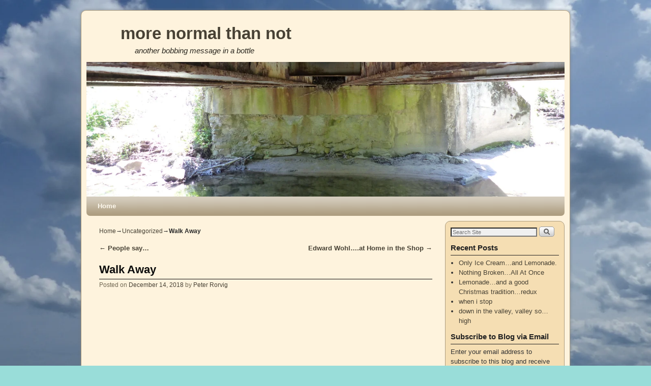

--- FILE ---
content_type: text/html; charset=UTF-8
request_url: https://morenormalthannot.com/2018/12/14/walk-away/
body_size: 19489
content:
<!DOCTYPE html>
<!--[if IE 7]>	<html id="ie7" lang="en-US"> <![endif]-->
<!--[if IE 8]>	<html id="ie8" lang="en-US"> <![endif]-->
<!--[if IE 9]>	<html id="ie9" lang="en-US"> <![endif]-->
<!--[if !(IE 6) | !(IE 7) | !(IE 8) ] | !(IE 9) ><!-->	<html lang="en-US"> <!--<![endif]-->
<head>
<meta charset="UTF-8" />
<meta name='viewport' content='width=device-width, initial-scale=1.0, maximum-scale=2.0, user-scalable=yes' />
<title>Walk Away - more normal than not</title>

<link rel="profile" href="http://gmpg.org/xfn/11" />
<link rel="pingback" href="https://morenormalthannot.com/xmlrpc.php" />
<!--[if lt IE 9]>
<script src="https://morenormalthannot.com/wp-content/themes/weaver-ii/js/html5.js" type="text/javascript"></script>
<![endif]-->

<script type="text/javascript">var weaverIsMobile=false;var weaverIsSimMobile=false;var weaverIsStacked=false;var weaverThemeWidth=940;var weaverMenuThreshold=640;var weaverHideMenuBar=false;var weaverMobileDisabled=false;var weaverFlowToBottom=false;var weaverHideTooltip=false;var weaverUseSuperfish=false;</script>
<meta name='robots' content='index, follow, max-image-preview:large, max-snippet:-1, max-video-preview:-1' />
	<style>img:is([sizes="auto" i], [sizes^="auto," i]) { contain-intrinsic-size: 3000px 1500px }</style>
	<!-- Jetpack Site Verification Tags -->
<meta name="google-site-verification" content="LL3C9ffubJfdYLAkSpon4KS4w-Ae7UUfjRs_v7R7-Pc" />

	<!-- This site is optimized with the Yoast SEO plugin v21.4 - https://yoast.com/wordpress/plugins/seo/ -->
	<link rel="canonical" href="https://morenormalthannot.com/2018/12/14/walk-away/" />
	<meta property="og:locale" content="en_US" />
	<meta property="og:type" content="article" />
	<meta property="og:title" content="Walk Away - more normal than not" />
	<meta property="og:description" content="What a great old song&#8230;. &hellip; Continue reading &rarr;" />
	<meta property="og:url" content="https://morenormalthannot.com/2018/12/14/walk-away/" />
	<meta property="og:site_name" content="more normal than not" />
	<meta property="article:published_time" content="2018-12-15T02:23:54+00:00" />
	<meta name="author" content="Peter Rorvig" />
	<meta name="twitter:card" content="summary_large_image" />
	<meta name="twitter:label1" content="Written by" />
	<meta name="twitter:data1" content="Peter Rorvig" />
	<script type="application/ld+json" class="yoast-schema-graph">{"@context":"https://schema.org","@graph":[{"@type":"WebPage","@id":"https://morenormalthannot.com/2018/12/14/walk-away/","url":"https://morenormalthannot.com/2018/12/14/walk-away/","name":"Walk Away - more normal than not","isPartOf":{"@id":"https://morenormalthannot.com/#website"},"datePublished":"2018-12-15T02:23:54+00:00","dateModified":"2018-12-15T02:23:54+00:00","author":{"@id":"https://morenormalthannot.com/#/schema/person/e4b4f1f08dfb99c6489ec9c1f8877ee5"},"breadcrumb":{"@id":"https://morenormalthannot.com/2018/12/14/walk-away/#breadcrumb"},"inLanguage":"en-US","potentialAction":[{"@type":"ReadAction","target":["https://morenormalthannot.com/2018/12/14/walk-away/"]}]},{"@type":"BreadcrumbList","@id":"https://morenormalthannot.com/2018/12/14/walk-away/#breadcrumb","itemListElement":[{"@type":"ListItem","position":1,"name":"Home","item":"https://morenormalthannot.com/"},{"@type":"ListItem","position":2,"name":"Walk Away"}]},{"@type":"WebSite","@id":"https://morenormalthannot.com/#website","url":"https://morenormalthannot.com/","name":"more normal than not","description":"another bobbing message in a bottle","potentialAction":[{"@type":"SearchAction","target":{"@type":"EntryPoint","urlTemplate":"https://morenormalthannot.com/?s={search_term_string}"},"query-input":"required name=search_term_string"}],"inLanguage":"en-US"},{"@type":"Person","@id":"https://morenormalthannot.com/#/schema/person/e4b4f1f08dfb99c6489ec9c1f8877ee5","name":"Peter Rorvig","image":{"@type":"ImageObject","inLanguage":"en-US","@id":"https://morenormalthannot.com/#/schema/person/image/","url":"https://secure.gravatar.com/avatar/cf1a815b8eadce049ac472d067ace796a940342127140c42143bd6d0d994810f?s=96&d=mm&r=pg","contentUrl":"https://secure.gravatar.com/avatar/cf1a815b8eadce049ac472d067ace796a940342127140c42143bd6d0d994810f?s=96&d=mm&r=pg","caption":"Peter Rorvig"},"description":"I'm a non-practicing artist, a mailman, a husband, a father...not listed in order of importance. I believe that things can always get better....and that things are usually better than we think.","sameAs":["http://morenormalthannot.com"]}]}</script>
	<!-- / Yoast SEO plugin. -->


<link rel='dns-prefetch' href='//secure.gravatar.com' />
<link rel='dns-prefetch' href='//stats.wp.com' />
<link rel='dns-prefetch' href='//v0.wordpress.com' />
<link rel="alternate" type="application/rss+xml" title="more normal than not &raquo; Feed" href="https://morenormalthannot.com/feed/" />
<link rel="alternate" type="application/rss+xml" title="more normal than not &raquo; Comments Feed" href="https://morenormalthannot.com/comments/feed/" />
<script type="text/javascript">
/* <![CDATA[ */
window._wpemojiSettings = {"baseUrl":"https:\/\/s.w.org\/images\/core\/emoji\/16.0.1\/72x72\/","ext":".png","svgUrl":"https:\/\/s.w.org\/images\/core\/emoji\/16.0.1\/svg\/","svgExt":".svg","source":{"concatemoji":"https:\/\/morenormalthannot.com\/wp-includes\/js\/wp-emoji-release.min.js?ver=6.8.3"}};
/*! This file is auto-generated */
!function(s,n){var o,i,e;function c(e){try{var t={supportTests:e,timestamp:(new Date).valueOf()};sessionStorage.setItem(o,JSON.stringify(t))}catch(e){}}function p(e,t,n){e.clearRect(0,0,e.canvas.width,e.canvas.height),e.fillText(t,0,0);var t=new Uint32Array(e.getImageData(0,0,e.canvas.width,e.canvas.height).data),a=(e.clearRect(0,0,e.canvas.width,e.canvas.height),e.fillText(n,0,0),new Uint32Array(e.getImageData(0,0,e.canvas.width,e.canvas.height).data));return t.every(function(e,t){return e===a[t]})}function u(e,t){e.clearRect(0,0,e.canvas.width,e.canvas.height),e.fillText(t,0,0);for(var n=e.getImageData(16,16,1,1),a=0;a<n.data.length;a++)if(0!==n.data[a])return!1;return!0}function f(e,t,n,a){switch(t){case"flag":return n(e,"\ud83c\udff3\ufe0f\u200d\u26a7\ufe0f","\ud83c\udff3\ufe0f\u200b\u26a7\ufe0f")?!1:!n(e,"\ud83c\udde8\ud83c\uddf6","\ud83c\udde8\u200b\ud83c\uddf6")&&!n(e,"\ud83c\udff4\udb40\udc67\udb40\udc62\udb40\udc65\udb40\udc6e\udb40\udc67\udb40\udc7f","\ud83c\udff4\u200b\udb40\udc67\u200b\udb40\udc62\u200b\udb40\udc65\u200b\udb40\udc6e\u200b\udb40\udc67\u200b\udb40\udc7f");case"emoji":return!a(e,"\ud83e\udedf")}return!1}function g(e,t,n,a){var r="undefined"!=typeof WorkerGlobalScope&&self instanceof WorkerGlobalScope?new OffscreenCanvas(300,150):s.createElement("canvas"),o=r.getContext("2d",{willReadFrequently:!0}),i=(o.textBaseline="top",o.font="600 32px Arial",{});return e.forEach(function(e){i[e]=t(o,e,n,a)}),i}function t(e){var t=s.createElement("script");t.src=e,t.defer=!0,s.head.appendChild(t)}"undefined"!=typeof Promise&&(o="wpEmojiSettingsSupports",i=["flag","emoji"],n.supports={everything:!0,everythingExceptFlag:!0},e=new Promise(function(e){s.addEventListener("DOMContentLoaded",e,{once:!0})}),new Promise(function(t){var n=function(){try{var e=JSON.parse(sessionStorage.getItem(o));if("object"==typeof e&&"number"==typeof e.timestamp&&(new Date).valueOf()<e.timestamp+604800&&"object"==typeof e.supportTests)return e.supportTests}catch(e){}return null}();if(!n){if("undefined"!=typeof Worker&&"undefined"!=typeof OffscreenCanvas&&"undefined"!=typeof URL&&URL.createObjectURL&&"undefined"!=typeof Blob)try{var e="postMessage("+g.toString()+"("+[JSON.stringify(i),f.toString(),p.toString(),u.toString()].join(",")+"));",a=new Blob([e],{type:"text/javascript"}),r=new Worker(URL.createObjectURL(a),{name:"wpTestEmojiSupports"});return void(r.onmessage=function(e){c(n=e.data),r.terminate(),t(n)})}catch(e){}c(n=g(i,f,p,u))}t(n)}).then(function(e){for(var t in e)n.supports[t]=e[t],n.supports.everything=n.supports.everything&&n.supports[t],"flag"!==t&&(n.supports.everythingExceptFlag=n.supports.everythingExceptFlag&&n.supports[t]);n.supports.everythingExceptFlag=n.supports.everythingExceptFlag&&!n.supports.flag,n.DOMReady=!1,n.readyCallback=function(){n.DOMReady=!0}}).then(function(){return e}).then(function(){var e;n.supports.everything||(n.readyCallback(),(e=n.source||{}).concatemoji?t(e.concatemoji):e.wpemoji&&e.twemoji&&(t(e.twemoji),t(e.wpemoji)))}))}((window,document),window._wpemojiSettings);
/* ]]> */
</script>
<link rel='stylesheet' id='haiku-style-css' href='https://morenormalthannot.com/wp-content/plugins/haiku-minimalist-audio-player/haiku-player.css?ver=1.0.0' type='text/css' media='screen' />
<link rel='stylesheet' id='weaverii-main-style-sheet-css' href='https://morenormalthannot.com/wp-content/themes/weaver-ii/style.min.css?ver=2.2.2' type='text/css' media='all' />
<link rel='stylesheet' id='weaverii-mobile-style-sheet-css' href='https://morenormalthannot.com/wp-content/themes/weaver-ii/style-mobile.min.css?ver=2.2.2' type='text/css' media='all' />
<style id='wp-emoji-styles-inline-css' type='text/css'>

	img.wp-smiley, img.emoji {
		display: inline !important;
		border: none !important;
		box-shadow: none !important;
		height: 1em !important;
		width: 1em !important;
		margin: 0 0.07em !important;
		vertical-align: -0.1em !important;
		background: none !important;
		padding: 0 !important;
	}
</style>
<link rel='stylesheet' id='wp-block-library-css' href='https://morenormalthannot.com/wp-includes/css/dist/block-library/style.min.css?ver=6.8.3' type='text/css' media='all' />
<style id='classic-theme-styles-inline-css' type='text/css'>
/*! This file is auto-generated */
.wp-block-button__link{color:#fff;background-color:#32373c;border-radius:9999px;box-shadow:none;text-decoration:none;padding:calc(.667em + 2px) calc(1.333em + 2px);font-size:1.125em}.wp-block-file__button{background:#32373c;color:#fff;text-decoration:none}
</style>
<link rel='stylesheet' id='mediaelement-css' href='https://morenormalthannot.com/wp-includes/js/mediaelement/mediaelementplayer-legacy.min.css?ver=4.2.17' type='text/css' media='all' />
<link rel='stylesheet' id='wp-mediaelement-css' href='https://morenormalthannot.com/wp-includes/js/mediaelement/wp-mediaelement.min.css?ver=6.8.3' type='text/css' media='all' />
<style id='jetpack-sharing-buttons-style-inline-css' type='text/css'>
.jetpack-sharing-buttons__services-list{display:flex;flex-direction:row;flex-wrap:wrap;gap:0;list-style-type:none;margin:5px;padding:0}.jetpack-sharing-buttons__services-list.has-small-icon-size{font-size:12px}.jetpack-sharing-buttons__services-list.has-normal-icon-size{font-size:16px}.jetpack-sharing-buttons__services-list.has-large-icon-size{font-size:24px}.jetpack-sharing-buttons__services-list.has-huge-icon-size{font-size:36px}@media print{.jetpack-sharing-buttons__services-list{display:none!important}}.editor-styles-wrapper .wp-block-jetpack-sharing-buttons{gap:0;padding-inline-start:0}ul.jetpack-sharing-buttons__services-list.has-background{padding:1.25em 2.375em}
</style>
<style id='global-styles-inline-css' type='text/css'>
:root{--wp--preset--aspect-ratio--square: 1;--wp--preset--aspect-ratio--4-3: 4/3;--wp--preset--aspect-ratio--3-4: 3/4;--wp--preset--aspect-ratio--3-2: 3/2;--wp--preset--aspect-ratio--2-3: 2/3;--wp--preset--aspect-ratio--16-9: 16/9;--wp--preset--aspect-ratio--9-16: 9/16;--wp--preset--color--black: #000000;--wp--preset--color--cyan-bluish-gray: #abb8c3;--wp--preset--color--white: #ffffff;--wp--preset--color--pale-pink: #f78da7;--wp--preset--color--vivid-red: #cf2e2e;--wp--preset--color--luminous-vivid-orange: #ff6900;--wp--preset--color--luminous-vivid-amber: #fcb900;--wp--preset--color--light-green-cyan: #7bdcb5;--wp--preset--color--vivid-green-cyan: #00d084;--wp--preset--color--pale-cyan-blue: #8ed1fc;--wp--preset--color--vivid-cyan-blue: #0693e3;--wp--preset--color--vivid-purple: #9b51e0;--wp--preset--gradient--vivid-cyan-blue-to-vivid-purple: linear-gradient(135deg,rgba(6,147,227,1) 0%,rgb(155,81,224) 100%);--wp--preset--gradient--light-green-cyan-to-vivid-green-cyan: linear-gradient(135deg,rgb(122,220,180) 0%,rgb(0,208,130) 100%);--wp--preset--gradient--luminous-vivid-amber-to-luminous-vivid-orange: linear-gradient(135deg,rgba(252,185,0,1) 0%,rgba(255,105,0,1) 100%);--wp--preset--gradient--luminous-vivid-orange-to-vivid-red: linear-gradient(135deg,rgba(255,105,0,1) 0%,rgb(207,46,46) 100%);--wp--preset--gradient--very-light-gray-to-cyan-bluish-gray: linear-gradient(135deg,rgb(238,238,238) 0%,rgb(169,184,195) 100%);--wp--preset--gradient--cool-to-warm-spectrum: linear-gradient(135deg,rgb(74,234,220) 0%,rgb(151,120,209) 20%,rgb(207,42,186) 40%,rgb(238,44,130) 60%,rgb(251,105,98) 80%,rgb(254,248,76) 100%);--wp--preset--gradient--blush-light-purple: linear-gradient(135deg,rgb(255,206,236) 0%,rgb(152,150,240) 100%);--wp--preset--gradient--blush-bordeaux: linear-gradient(135deg,rgb(254,205,165) 0%,rgb(254,45,45) 50%,rgb(107,0,62) 100%);--wp--preset--gradient--luminous-dusk: linear-gradient(135deg,rgb(255,203,112) 0%,rgb(199,81,192) 50%,rgb(65,88,208) 100%);--wp--preset--gradient--pale-ocean: linear-gradient(135deg,rgb(255,245,203) 0%,rgb(182,227,212) 50%,rgb(51,167,181) 100%);--wp--preset--gradient--electric-grass: linear-gradient(135deg,rgb(202,248,128) 0%,rgb(113,206,126) 100%);--wp--preset--gradient--midnight: linear-gradient(135deg,rgb(2,3,129) 0%,rgb(40,116,252) 100%);--wp--preset--font-size--small: 13px;--wp--preset--font-size--medium: 20px;--wp--preset--font-size--large: 36px;--wp--preset--font-size--x-large: 42px;--wp--preset--spacing--20: 0.44rem;--wp--preset--spacing--30: 0.67rem;--wp--preset--spacing--40: 1rem;--wp--preset--spacing--50: 1.5rem;--wp--preset--spacing--60: 2.25rem;--wp--preset--spacing--70: 3.38rem;--wp--preset--spacing--80: 5.06rem;--wp--preset--shadow--natural: 6px 6px 9px rgba(0, 0, 0, 0.2);--wp--preset--shadow--deep: 12px 12px 50px rgba(0, 0, 0, 0.4);--wp--preset--shadow--sharp: 6px 6px 0px rgba(0, 0, 0, 0.2);--wp--preset--shadow--outlined: 6px 6px 0px -3px rgba(255, 255, 255, 1), 6px 6px rgba(0, 0, 0, 1);--wp--preset--shadow--crisp: 6px 6px 0px rgba(0, 0, 0, 1);}:where(.is-layout-flex){gap: 0.5em;}:where(.is-layout-grid){gap: 0.5em;}body .is-layout-flex{display: flex;}.is-layout-flex{flex-wrap: wrap;align-items: center;}.is-layout-flex > :is(*, div){margin: 0;}body .is-layout-grid{display: grid;}.is-layout-grid > :is(*, div){margin: 0;}:where(.wp-block-columns.is-layout-flex){gap: 2em;}:where(.wp-block-columns.is-layout-grid){gap: 2em;}:where(.wp-block-post-template.is-layout-flex){gap: 1.25em;}:where(.wp-block-post-template.is-layout-grid){gap: 1.25em;}.has-black-color{color: var(--wp--preset--color--black) !important;}.has-cyan-bluish-gray-color{color: var(--wp--preset--color--cyan-bluish-gray) !important;}.has-white-color{color: var(--wp--preset--color--white) !important;}.has-pale-pink-color{color: var(--wp--preset--color--pale-pink) !important;}.has-vivid-red-color{color: var(--wp--preset--color--vivid-red) !important;}.has-luminous-vivid-orange-color{color: var(--wp--preset--color--luminous-vivid-orange) !important;}.has-luminous-vivid-amber-color{color: var(--wp--preset--color--luminous-vivid-amber) !important;}.has-light-green-cyan-color{color: var(--wp--preset--color--light-green-cyan) !important;}.has-vivid-green-cyan-color{color: var(--wp--preset--color--vivid-green-cyan) !important;}.has-pale-cyan-blue-color{color: var(--wp--preset--color--pale-cyan-blue) !important;}.has-vivid-cyan-blue-color{color: var(--wp--preset--color--vivid-cyan-blue) !important;}.has-vivid-purple-color{color: var(--wp--preset--color--vivid-purple) !important;}.has-black-background-color{background-color: var(--wp--preset--color--black) !important;}.has-cyan-bluish-gray-background-color{background-color: var(--wp--preset--color--cyan-bluish-gray) !important;}.has-white-background-color{background-color: var(--wp--preset--color--white) !important;}.has-pale-pink-background-color{background-color: var(--wp--preset--color--pale-pink) !important;}.has-vivid-red-background-color{background-color: var(--wp--preset--color--vivid-red) !important;}.has-luminous-vivid-orange-background-color{background-color: var(--wp--preset--color--luminous-vivid-orange) !important;}.has-luminous-vivid-amber-background-color{background-color: var(--wp--preset--color--luminous-vivid-amber) !important;}.has-light-green-cyan-background-color{background-color: var(--wp--preset--color--light-green-cyan) !important;}.has-vivid-green-cyan-background-color{background-color: var(--wp--preset--color--vivid-green-cyan) !important;}.has-pale-cyan-blue-background-color{background-color: var(--wp--preset--color--pale-cyan-blue) !important;}.has-vivid-cyan-blue-background-color{background-color: var(--wp--preset--color--vivid-cyan-blue) !important;}.has-vivid-purple-background-color{background-color: var(--wp--preset--color--vivid-purple) !important;}.has-black-border-color{border-color: var(--wp--preset--color--black) !important;}.has-cyan-bluish-gray-border-color{border-color: var(--wp--preset--color--cyan-bluish-gray) !important;}.has-white-border-color{border-color: var(--wp--preset--color--white) !important;}.has-pale-pink-border-color{border-color: var(--wp--preset--color--pale-pink) !important;}.has-vivid-red-border-color{border-color: var(--wp--preset--color--vivid-red) !important;}.has-luminous-vivid-orange-border-color{border-color: var(--wp--preset--color--luminous-vivid-orange) !important;}.has-luminous-vivid-amber-border-color{border-color: var(--wp--preset--color--luminous-vivid-amber) !important;}.has-light-green-cyan-border-color{border-color: var(--wp--preset--color--light-green-cyan) !important;}.has-vivid-green-cyan-border-color{border-color: var(--wp--preset--color--vivid-green-cyan) !important;}.has-pale-cyan-blue-border-color{border-color: var(--wp--preset--color--pale-cyan-blue) !important;}.has-vivid-cyan-blue-border-color{border-color: var(--wp--preset--color--vivid-cyan-blue) !important;}.has-vivid-purple-border-color{border-color: var(--wp--preset--color--vivid-purple) !important;}.has-vivid-cyan-blue-to-vivid-purple-gradient-background{background: var(--wp--preset--gradient--vivid-cyan-blue-to-vivid-purple) !important;}.has-light-green-cyan-to-vivid-green-cyan-gradient-background{background: var(--wp--preset--gradient--light-green-cyan-to-vivid-green-cyan) !important;}.has-luminous-vivid-amber-to-luminous-vivid-orange-gradient-background{background: var(--wp--preset--gradient--luminous-vivid-amber-to-luminous-vivid-orange) !important;}.has-luminous-vivid-orange-to-vivid-red-gradient-background{background: var(--wp--preset--gradient--luminous-vivid-orange-to-vivid-red) !important;}.has-very-light-gray-to-cyan-bluish-gray-gradient-background{background: var(--wp--preset--gradient--very-light-gray-to-cyan-bluish-gray) !important;}.has-cool-to-warm-spectrum-gradient-background{background: var(--wp--preset--gradient--cool-to-warm-spectrum) !important;}.has-blush-light-purple-gradient-background{background: var(--wp--preset--gradient--blush-light-purple) !important;}.has-blush-bordeaux-gradient-background{background: var(--wp--preset--gradient--blush-bordeaux) !important;}.has-luminous-dusk-gradient-background{background: var(--wp--preset--gradient--luminous-dusk) !important;}.has-pale-ocean-gradient-background{background: var(--wp--preset--gradient--pale-ocean) !important;}.has-electric-grass-gradient-background{background: var(--wp--preset--gradient--electric-grass) !important;}.has-midnight-gradient-background{background: var(--wp--preset--gradient--midnight) !important;}.has-small-font-size{font-size: var(--wp--preset--font-size--small) !important;}.has-medium-font-size{font-size: var(--wp--preset--font-size--medium) !important;}.has-large-font-size{font-size: var(--wp--preset--font-size--large) !important;}.has-x-large-font-size{font-size: var(--wp--preset--font-size--x-large) !important;}
:where(.wp-block-post-template.is-layout-flex){gap: 1.25em;}:where(.wp-block-post-template.is-layout-grid){gap: 1.25em;}
:where(.wp-block-columns.is-layout-flex){gap: 2em;}:where(.wp-block-columns.is-layout-grid){gap: 2em;}
:root :where(.wp-block-pullquote){font-size: 1.5em;line-height: 1.6;}
</style>
<link rel='stylesheet' id='jetpack-subscriptions-css' href='https://morenormalthannot.com/wp-content/plugins/jetpack/_inc/build/subscriptions/subscriptions.min.css?ver=15.0' type='text/css' media='all' />
<link rel='stylesheet' id='sharedaddy-css' href='https://morenormalthannot.com/wp-content/plugins/jetpack/modules/sharedaddy/sharing.css?ver=15.0' type='text/css' media='all' />
<link rel='stylesheet' id='social-logos-css' href='https://morenormalthannot.com/wp-content/plugins/jetpack/_inc/social-logos/social-logos.min.css?ver=15.0' type='text/css' media='all' />
<script type="text/javascript" src="https://morenormalthannot.com/wp-includes/js/jquery/jquery.min.js?ver=3.7.1" id="jquery-core-js"></script>
<script type="text/javascript" src="https://morenormalthannot.com/wp-includes/js/jquery/jquery-migrate.min.js?ver=3.4.1" id="jquery-migrate-js"></script>
<link rel="https://api.w.org/" href="https://morenormalthannot.com/wp-json/" /><link rel="alternate" title="JSON" type="application/json" href="https://morenormalthannot.com/wp-json/wp/v2/posts/12274" /><link rel="EditURI" type="application/rsd+xml" title="RSD" href="https://morenormalthannot.com/xmlrpc.php?rsd" />
<link rel='shortlink' href='https://wp.me/p2TJf8-3bY' />
<link rel="alternate" title="oEmbed (JSON)" type="application/json+oembed" href="https://morenormalthannot.com/wp-json/oembed/1.0/embed?url=https%3A%2F%2Fmorenormalthannot.com%2F2018%2F12%2F14%2Fwalk-away%2F" />
<link rel="alternate" title="oEmbed (XML)" type="text/xml+oembed" href="https://morenormalthannot.com/wp-json/oembed/1.0/embed?url=https%3A%2F%2Fmorenormalthannot.com%2F2018%2F12%2F14%2Fwalk-away%2F&#038;format=xml" />
<script type="text/javascript">/* <![CDATA[ */ var haiku_jplayerswf_path =  'https://morenormalthannot.com/wp-content/plugins/haiku-minimalist-audio-player/js'; /* ]]> */</script>
<!-- Weaver II Extras Version 2.3.1 -->
<script type="text/javascript">
(function(url){
	if(/(?:Chrome\/26\.0\.1410\.63 Safari\/537\.31|WordfenceTestMonBot)/.test(navigator.userAgent)){ return; }
	var addEvent = function(evt, handler) {
		if (window.addEventListener) {
			document.addEventListener(evt, handler, false);
		} else if (window.attachEvent) {
			document.attachEvent('on' + evt, handler);
		}
	};
	var removeEvent = function(evt, handler) {
		if (window.removeEventListener) {
			document.removeEventListener(evt, handler, false);
		} else if (window.detachEvent) {
			document.detachEvent('on' + evt, handler);
		}
	};
	var evts = 'contextmenu dblclick drag dragend dragenter dragleave dragover dragstart drop keydown keypress keyup mousedown mousemove mouseout mouseover mouseup mousewheel scroll'.split(' ');
	var logHuman = function() {
		if (window.wfLogHumanRan) { return; }
		window.wfLogHumanRan = true;
		var wfscr = document.createElement('script');
		wfscr.type = 'text/javascript';
		wfscr.async = true;
		wfscr.src = url + '&r=' + Math.random();
		(document.getElementsByTagName('head')[0]||document.getElementsByTagName('body')[0]).appendChild(wfscr);
		for (var i = 0; i < evts.length; i++) {
			removeEvent(evts[i], logHuman);
		}
	};
	for (var i = 0; i < evts.length; i++) {
		addEvent(evts[i], logHuman);
	}
})('//morenormalthannot.com/?wordfence_lh=1&hid=0787E643DC321F1D1A519649B5F9CE92');
</script>	<style>img#wpstats{display:none}</style>
		
<!-- This site is using Weaver II 2.2.2 (3) subtheme: Wheat -->
<!-- Page ID: 12274 -->
<style type="text/css">
/* Weaver II styles - Version 3 */
a {color:#474134;}
a:visited {color:#706752;}
a:hover {color:#C91640;}
.entry-title a {color:#0A0A0A;}
.entry-title a:visited {color:#0A0A0A;}
.entry-meta a, .entry-utility a {color:#474134;}
.entry-meta a:visited, .entry-utility a:visited {color:#706752;}
.entry-meta a:hover, .entry-utility a:hover {color:#C91640;}
.widget-area a {color:#474134;}
.widget-area a:visited {color:#706752;}
.widget-area a:hover {color:#C91640;}
#wrapper {border: 1px solid #AB9B7D;}
#sidebar_primary,#sidebar_right,#sidebar_left,.sidebar_top,.sidebar_bottom,.sidebar_extra,#first,#second,#third,#fourth, .mobile_widget_area {border: 1px solid #AB9B7D;}
#wrapper, #branding, #colophon, .commentlist li.comment, #respond, #sidebar_primary,#sidebar_right,#sidebar_left,.sidebar_top,.sidebar_bottom,.sidebar_extra,#first,#second,#third,#fourth,.mobile_widget_area {-moz-border-radius: 10px; -webkit-border-radius: 10px; border-radius: 10px;}
#sidebar_wrap_right.right-1-col,#sidebar_wrap_right.right-2-col,#sidebar_wrap_right.right-2-col-bottom,
#sidebar_wrap_left.left-1-col,#sidebar_wrap_left.left-2-col,#sidebar_wrap_left.left-2-col-bottom,#sidebar_wrap_left,#sidebar_wrap_right
{-moz-border-radius: 10px; -webkit-border-radius: 10px; border-radius: 10px;}
.commentlist li.comment .comment-meta {-moz-border-radius-topleft: 7px; -moz-border-radius-topright: 7px;
 -webkit-border-top-left-radius: 7px; -webkit-border-top-right-radius: 7px; border-top-left-radius: 7px; border-top-right-radius: 7px;}
#access {-moz-border-radius-bottomleft: 7px; -moz-border-radius-bottomright: 7px;
 -webkit-border-bottom-left-radius: 7px; -webkit-border-bottom-right-radius: 7px; border-bottom-left-radius: 7px; border-bottom-right-radius: 7px;}
#access2 {-moz-border-radius-topleft: 7px; -moz-border-radius-topright: 7px;
 -webkit-border-top-left-radius: 7px; -webkit-border-top-right-radius: 7px; border-top-left-radius: 7px; border-top-right-radius: 7px;}
body {background-image: url(/wp-content/themes/weaver-ii/images/gr.png); background-attachment: scroll; background-repeat: repeat-x;}
#wrapper {-webkit-box-shadow: 0 0 3px 3px rgba(0,0,0,0.25); -moz-box-shadow: 0 0 3px 3px rgba(0,0,0,0.25); box-shadow: 0 0 3px 3px rgba(127,127,127,0.25);}
#wrapper{max-width:940px;}
#sidebar_primary,.mobile_widget_area {background-color:#F5DEB3;}
#sidebar_right {background-color:#F5DEB3;}
#sidebar_left {background-color:#F5DEB3;}
.sidebar_top,.sidebar_extra {background-color:#F5DEB3;}
.sidebar_bottom {background-color:#F5DEB3;}
#container_wrap.right-1-col{width:75.000%;} #sidebar_wrap_right.right-1-col{width:25.000%;}
#container_wrap.right-2-col,#container_wrap.right-2-col-bottom{width:67.000%;} #sidebar_wrap_right.right-2-col,#sidebar_wrap_right.right-2-col-bottom{width:33.000%;}
#container_wrap.left-1-col{width:75.000%;} #sidebar_wrap_left.left-1-col{width:25.000%;}
#container_wrap.left-2-col,#container_wrap.left-2-col-bottom{width:67.000%;} #sidebar_wrap_left.left-2-col,#sidebar_wrap_left.left-2-col-bottom{width:33.000%;}
#container_wrap{width:66.000%;} #sidebar_wrap_left{width:17.000%;} #sidebar_wrap_right{width:17.000%;}
#sidebar_wrap_2_left_left, #sidebar_wrap_2_right_left {width:54.000%;margin-right:1%;}
#sidebar_wrap_2_left_right, #sidebar_wrap_2_right_right {width:45.000%;}
@media only screen and (max-width:640px) { /* header widget area mobile rules */
} /* end mobile rules */
#main {padding: 10px 0 0 0;}
#site-description {font-size:133.000%;}
.menu_bar a, .mobile_menu_bar a {font-weight:bold;}
@media only screen and (min-width: 641px) {.menu_bar,.weaveriip_vertical_menu .menu_bar { background-image: url(/wp-content/themes/weaver-ii/images/theme/fade.png);}}
@media only screen and (min-width: 641px) {.menu_bar ul ul a, .menu_bar li:hover > a, .menu_bar ul ul :hover > a { background-image: url(/wp-content/themes/weaver-ii/images/theme/fadeup.png);}}
#ie8 .menu_bar,#ie8 .weaveriip_vertical_menu .menu_bar,#ie7 .menu_bar,#ie7 .weaveriip_vertical_menu .menu_bar { background-image: url(/wp-content/themes/weaver-ii/images/theme/fade.png);}
#ie8 .menu_bar ul ul a, #ie8 .menu_bar li:hover > a, #ie8 .menu_bar ul ul :hover > a,
#ie7 .menu_bar ul ul a, #ie7 .menu_bar li:hover > a, #ie7 .menu_bar ul ul :hover > a{ background-image: url(/wp-content/themes/weaver-ii/images/theme/fadeup.png);}
.menu_bar, .menu_bar a,.menu_bar a:visited,.mobile_menu_bar a {color:#FFFAEF;}
.menu_bar li:hover > a, .menu_bar a:focus {background-color:#BAA987;}
.menu_bar li:hover > a, .menu_bar a:focus {color:#F0EBE0;}
.menu_bar ul ul a {background-color:#998B6F;}
.menu_bar ul ul a,.menu_bar ul ul a:visited {color:#FFFAEF;}
.menu_bar ul ul :hover > a {background-color:#BAA987;}
.menu_bar ul ul :hover > a {color:#F0EBE0;}
.menu_bar, .mobile_menu_bar, .menu-add {background-color:#AB9B7D;}
.mobile-menu-link {border-color:#FFFAEF;}
.widget-area .menu-vertical,.menu-vertical {clear:both;background-color:transparent;margin:0;width:100%;overflow:hidden;border-bottom:3px solid #FFFAEF;border-top:1px solid #FFFAEF;}
.widget-area .menu-vertical ul, .menu-vertical ul {margin: 0; padding: 0; list-style-type: none;  list-style-image:none;font-family: inherit;}
.widget-area .menu-vertical li a, .widget-area .menu-vertical a:visited, .menu-vertical li a, .menu-vertical a:visited {
color: #FFFAEF;  background-color: #AB9B7D; display: block !important; padding: 5px 10px; text-decoration: none; border-top:2px solid #FFFAEF;}
.widget-area .menu-vertical a:hover,.widget-area .menu-vertical a:focus, .menu-vertical a:hover,.menu-vertical a:focus {
color: #F0EBE0; background-color: #BAA987;text-decoration: none;}
.widget-area .menu-vertical ul ul li, .menu-vertical ul ul li { margin: 0; }
.widget-area .menu-vertical ul ul a,.menu-vertical ul ul a {color: #FFFAEF; background-color: #AB9B7D;
 display: block; padding: 4px 5px 4px 25px; text-decoration: none;border:0;
 border-top:1px solid #FFFAEF;}
.widget-area .menu-vertical ul ul a:hover,#wrap-header .menu-vertical ul ul a:hover,#wrap-header .menu-vertical ul a:hover {color: #F0EBE0; background-color: #BAA987; text-decoration: none;}
.widget-area .menu-vertical ul ul ul a,.menu-vertical ul ul ul a {padding: 4px 5px 4px 35px;}
.widget-area .menu-vertical ul ul ul a,.menu-vertical ul ul ul ul a {padding: 4px 5px 4px 45px;}
.widget-area .menu-vertical ul ul ul ul a,.menu-vertical ul ul ul ul ul a {padding: 4px 5px 4px 55px;}
.menu_bar .current_page_item > a, .menu_bar .current-menu-item > a, .menu_bar .current-cat > a, .menu_bar .current_page_ancestor > a,.menu_bar .current-category-ancestor > a, .menu_bar .current-menu-ancestor > a, .menu_bar .current-menu-parent > a, .menu_bar .current-category-parent > a,.menu-vertical .current_page_item > a, .menu-vertical .current-menu-item > a, .menu-vertical .current-cat > a, .menu-vertical .current_page_ancestor > a, .menu-vertical .current-category-ancestor > a, .menu-vertical .current-menu-ancestor > a, .menu-vertical .current-menu-parent > a, .menu-vertical .current-category-parent > a,.widget-area .menu-vertical .current_page_item > a, .widget-area .menu-vertical .current-menu-item > a, .widget-area .menu-vertical .current-cat > a, .widget-area .menu-vertical .current_page_ancestor > a {color:#474134 !important;}
.entry-title {border-bottom: 1px solid #0A0A0A;}
#content, .entry-content h1, .entry-content h2 {color:#292929;}
#content h1, #content h2, #content h3, #content h4, #content h5, #content h6, #content dt, #content th,
h1, h2, h3, h4, h5, h6,#author-info h2 {color:#0A0A0A;}
#content h1.entry-title {color:#0A0A0A;}
.commentlist li.comment, #respond {background-color:transparent;}
#respond input#submit {background-color:#F7E0B5;}
.wp-caption p.wp-caption-text, #content .gallery .gallery-caption,.entry-attachment .entry-caption {color:#333333;}
#content img.size-full, #content img.size-large, #content img.size-medium, #content img.size-thumbnail, #content .attachment-thumbnail, #content .gallery img,#content .gallery-thumb img,.entry-attachment img, #content .wp-caption img, #content img.wp-post-image,#content img[class*="wp-image-"],#author-avatar img,img.avatar {background-color:transparent;}
.home .sticky, #container.page-with-posts .sticky, #container.index-posts .sticky {background-color:#E6DCC8;}
.entry-meta, .entry-content label, .entry-utility {color:#706752;}
body {font-size:11px;}
body {font-family:Arial,Helvetica,sans-serif;}
h3#comments-title,h3#reply-title,.menu_bar,.mobile_menu_bar,
#author-info,#infobar,#nav-above, #nav-below,#cancel-comment-reply-link,.form-allowed-tags,
#site-info,#site-title,#wp-calendar,#comments-title,.comment-meta,.comment-body tr th,.comment-body thead th,
.entry-content label,.entry-content tr th,.entry-content thead th,.entry-format,.entry-meta,.entry-title,
.entry-utility,#respond label,.navigation,.page-title,.pingback p,.reply,.widget-title,
.wp-caption-text,input[type=submit] {font-family:Arial,Helvetica,sans-serif;}
body {background-color:#C7B491;}
body {color:#292929;}
#wrapper {background-color:#FEF3DD;}
#main {background-color:transparent;}
#container {background-color:transparent;}
#content {background-color:transparent;}
#content .post,.post {background-color:transparent;}
#branding {background-color:transparent;}
#colophon {background-color:#F5DEB3;}
hr {background-color:#AB9B7D;}
.entry-meta {background-color:transparent;}
.entry-utility {background-color:transparent;}
input, textarea, ins, pre {background-color:#F0F0F0;}
.widget {color:#333333;}
.widget-title {border-bottom: 1px solid #222222; margin-bottom:5px;padding-bottom:3px;}
.widget-title, .widget_search label, #wp-calendar caption {color: #222222;}
#site-title a {color:#474134;}
#site-description {color:#2B2820;}
/* Weaver II Mobile Device Options */
.weaver-any-mobile  #main a, .weaver-any-mobile  #mobile-widget-area a, .weaver-any-mobile  .sidebar_top a, .weaver-any-mobile  .sidebar_bottom a, .weaver-any-mobile  .sidebar_extra a {text-decoration: underline !important;}
@media only screen and (max-width:768px) and (orientation:portrait) {body {padding: 0px !important;}}
@media only screen and (max-width:640px) {
#main a, #mobile-widget-area a, .sidebar_top a, .sidebar_bottom a, .sidebar_extra a{text-decoration: underline !important;}
}
@media only screen and (max-width: 580px) {
}

/* end Weaver II CSS */
</style> <!-- end of main options style section -->


<!--[if lte IE 8]>
<style type="text/css" media="screen">
#content img.size-thumbnail,#content img.size-medium,#content img.size-large,#content img.size-full,#content img.attachment-thumbnail,
#content img.wp-post-image,img.avatar,.format-chat img.format-chat-icon,
#wrapper,#branding,#colophon,#content, #content .post,
#sidebar_primary,#sidebar_right,#sidebar_left,.sidebar_top,.sidebar_bottom,.sidebar_extra,
#first,#second,#third,#fourth,
#commentform input:focus,#commentform textarea:focus,#respond input#submit {
		behavior: url(https://morenormalthannot.com/wp-content/themes/weaver-ii/js/PIE/PIE.php) !important; position:relative;
}
</style>
<![endif]-->

<!-- End of Weaver II options -->
<style type="text/css">.recentcomments a{display:inline !important;padding:0 !important;margin:0 !important;}</style><style type="text/css" id="custom-background-css">
body.custom-background { background-color: #99ddd9; background-image: url("https://morenormalthannot.com/wp-content/uploads/2015/11/P1060351.jpg"); background-position: left top; background-size: cover; background-repeat: no-repeat; background-attachment: fixed; }
</style>
	<link rel="icon" href="https://morenormalthannot.com/wp-content/uploads/2016/05/cropped-P1080505-32x32.jpg" sizes="32x32" />
<link rel="icon" href="https://morenormalthannot.com/wp-content/uploads/2016/05/cropped-P1080505-192x192.jpg" sizes="192x192" />
<link rel="apple-touch-icon" href="https://morenormalthannot.com/wp-content/uploads/2016/05/cropped-P1080505-180x180.jpg" />
<meta name="msapplication-TileImage" content="https://morenormalthannot.com/wp-content/uploads/2016/05/cropped-P1080505-270x270.jpg" />
</head>

<body class="wp-singular post-template-default single single-post postid-12274 single-format-standard custom-background wp-theme-weaver-ii single-author singular not-logged-in weaver-desktop weaver-mobile-smart-nostack">
<a href="#page-bottom" id="page-top">&darr;</a> <!-- add custom CSS to use this page-bottom link -->
<div id="wrapper" class="hfeed">
<div id="wrap-header">
	<header id="branding" role="banner"><div id="branding-content">
		<div id="site-logo"></div>
		<div id="site-logo-link" onclick="location.href='https://morenormalthannot.com/';"></div>

		<div class="title-description title-description-xhtml">
			<h1 id="site-title" ><span><a href="https://morenormalthannot.com/" title="more normal than not" rel="home">more normal than not</a></span></h1>
			<h2 id="site-description"> another bobbing message in a bottle</h2>
		</div>
		<div id="header_image">
                              <img src="https://morenormalthannot.com/wp-content/uploads/2015/05/cropped-P1050786.jpg" width="1500" height="424" alt="more normal than not" />
        		</div><!-- #header_image -->
	</div></header><!-- #branding-content, #branding -->
<div id="wrap-bottom-menu">
<div id="mobile-bottom-nav" class="mobile_menu_bar" style="padding:5px 10px 5px 10px;clear:both;">
	<div style="margin-bottom:20px;">
<span class="mobile-home-link">
	<a href="https://morenormalthannot.com/" title="more normal than not" rel="home">Home</a></span>
	<span class="mobile-menu-link"><a href="javascript:void(null);" onclick="weaverii_ToggleMenu(document.getElementById('nav-bottom-menu'), this, 'Menu &darr;', 'Menu &uarr;')">Menu &darr;</a></span></div>
</div>
		<div class="skip-link"><a class="assistive-text" href="#content" title="">Skip to primary content</a></div>
			<div class="skip-link"><a class="assistive-text" href="#sidebar_primary" title="">Skip to secondary content</a></div>
				<div id="nav-bottom-menu"><nav id="access" class="menu_bar" role="navigation">
<div class="menu"><ul>
<li ><a href="https://morenormalthannot.com/">Home</a></li></ul></div>
		</nav></div><!-- #access --></div> <!-- #wrap-bottom-menu -->
</div> <!-- #wrap-header -->
	<div id="main">
		<div id="container_wrap" class="container-single equal_height right-1-col">
	<div id="infobar">
<span id="breadcrumbs"><span class="crumbs"><a href="https://morenormalthannot.com/">Home</a>&rarr;<a href="https://morenormalthannot.com/category/uncategorized/">Uncategorized</a>&rarr;<span class="bcur-page">Walk Away</span></span></span>	<span class='infobar_right'>
<span id="infobar_paginate"></span>
	</span></div><div class="weaver-clear"></div><!-- #infobar -->
		<div id="container">
			<div id="content" role="main">

				<nav id="nav-above" class="navigation">
				<h3 class="assistive-text">Post navigation</h3>
					<div class="nav-previous"><a href="https://morenormalthannot.com/2018/12/13/people-say/" rel="prev"><span class="meta-nav">&larr;</span> People say&#8230;</a></div>
				<div class="nav-next"><a href="https://morenormalthannot.com/2018/12/15/edward-wohl-home-shop/" rel="next">Edward Wohl&#8230;.at Home in the Shop <span class="meta-nav">&rarr;</span></a></div>
				</nav><!-- #nav-above -->


<article id="post-12274" class="content-single  post-12274 post type-post status-publish format-standard hentry category-uncategorized">
	<header class="entry-header">
		<div class="entry-hdr"><h1 class="entry-title">Walk Away</h1></div>

		<div class="entry-meta">
						<div class="meta-info-wrap">
			<span class="sep posted-on">Posted on </span><a href="https://morenormalthannot.com/2018/12/14/walk-away/" title="9:23 pm" rel="bookmark"><time class="entry-date" datetime="2018-12-14T21:23:54-05:00">December 14, 2018</time></a><span class="by-author"> <span class="sep"> by </span> <span class="author vcard"><a class="url fn n" href="https://morenormalthannot.com/author/admin/" title="View all posts by Peter Rorvig" rel="author">Peter Rorvig</a></span></span><span class="updated">December 14, 2018</span>
			</div><!-- .entry-meta-icons -->		</div><!-- .entry-meta -->
	</header><!-- .entry-header -->

	<div class="entry-content cf">
		<p><iframe width="940" height="529" src="https://www.youtube.com/embed/l_4iQDYDVNo?feature=oembed" frameborder="0" allow="accelerometer; autoplay; encrypted-media; gyroscope; picture-in-picture" allowfullscreen></iframe></p>
<p>What a great old song&#8230;.</p>
<div class="sharedaddy sd-sharing-enabled"><div class="robots-nocontent sd-block sd-social sd-social-icon-text sd-sharing"><h3 class="sd-title">Share this:</h3><div class="sd-content"><ul><li class="share-pinterest"><a rel="nofollow noopener noreferrer"
				data-shared="sharing-pinterest-12274"
				class="share-pinterest sd-button share-icon"
				href="https://morenormalthannot.com/2018/12/14/walk-away/?share=pinterest"
				target="_blank"
				aria-labelledby="sharing-pinterest-12274"
				>
				<span id="sharing-pinterest-12274" hidden>Click to share on Pinterest (Opens in new window)</span>
				<span>Pinterest</span>
			</a></li><li class="share-facebook"><a rel="nofollow noopener noreferrer"
				data-shared="sharing-facebook-12274"
				class="share-facebook sd-button share-icon"
				href="https://morenormalthannot.com/2018/12/14/walk-away/?share=facebook"
				target="_blank"
				aria-labelledby="sharing-facebook-12274"
				>
				<span id="sharing-facebook-12274" hidden>Click to share on Facebook (Opens in new window)</span>
				<span>Facebook</span>
			</a></li><li class="share-email"><a rel="nofollow noopener noreferrer"
				data-shared="sharing-email-12274"
				class="share-email sd-button share-icon"
				href="mailto:?subject=%5BShared%20Post%5D%20Walk%20Away&#038;body=https%3A%2F%2Fmorenormalthannot.com%2F2018%2F12%2F14%2Fwalk-away%2F&#038;share=email"
				target="_blank"
				aria-labelledby="sharing-email-12274"
				data-email-share-error-title="Do you have email set up?" data-email-share-error-text="If you&#039;re having problems sharing via email, you might not have email set up for your browser. You may need to create a new email yourself." data-email-share-nonce="591e181f6a" data-email-share-track-url="https://morenormalthannot.com/2018/12/14/walk-away/?share=email">
				<span id="sharing-email-12274" hidden>Click to email a link to a friend (Opens in new window)</span>
				<span>Email</span>
			</a></li><li class="share-end"></li></ul></div></div></div>			</div><!-- .entry-content -->

	<footer class="entry-utility">
<div class="meta-info-wrap">
			<span class="cat-links">
<span class="entry-utility-prep entry-utility-prep-cat-links">Posted in</span> <a href="https://morenormalthannot.com/category/uncategorized/" rel="category tag">Uncategorized</a>			</span>
		<span class="permalink-icon"><a href="https://morenormalthannot.com/2018/12/14/walk-away/" title="Permalink to Walk Away" rel="bookmark">permalink</a></span>
	</div><!-- .entry-meta-icons -->
		<div id="author-info">
			<div id="author-avatar">
				<img alt='' src='https://secure.gravatar.com/avatar/cf1a815b8eadce049ac472d067ace796a940342127140c42143bd6d0d994810f?s=68&#038;d=mm&#038;r=pg' srcset='https://secure.gravatar.com/avatar/cf1a815b8eadce049ac472d067ace796a940342127140c42143bd6d0d994810f?s=136&#038;d=mm&#038;r=pg 2x' class='avatar avatar-68 photo' height='68' width='68' decoding='async'/>			</div><!-- #author-avatar -->
			<div id="author-description">
				<h2>About Peter Rorvig</h2>
				I'm a non-practicing artist, a mailman, a husband, a father...not listed in order of importance.  I believe that things can always get better....and that things are usually better than we think.				<div id="author-link"><span class="vcard author post-author"><span class="fn">
					<a href="https://morenormalthannot.com/author/admin/" rel="author">
						View all posts by Peter Rorvig					</a></span></span>
				</div><!-- #author-link	-->
			</div><!-- #author-description -->
		</div><!-- #author-info -->

	</footer><!-- .entry-utility -->
</article><!-- #post-12274 -->

				<nav id="nav-below" class="navigation">
				<h3 class="assistive-text">Post navigation</h3>
					<div class="nav-previous"><a href="https://morenormalthannot.com/2018/12/13/people-say/" rel="prev"><span class="meta-nav">&larr;</span> People say&#8230;</a></div>
				<div class="nav-next"><a href="https://morenormalthannot.com/2018/12/15/edward-wohl-home-shop/" rel="next">Edward Wohl&#8230;.at Home in the Shop <span class="meta-nav">&rarr;</span></a></div>
				</nav><!-- #nav-above -->


	<div id="comments">

		<p class="nocomments">Comments are closed.</p>
</div><!-- #comments -->


			</div><!-- #content -->
		</div><!-- #container -->
		</div><!-- #container_wrap -->

	<div id="sidebar_wrap_right" class="right-1-col equal_height">
	<div id="sidebar_primary" class="widget-area weaver-clear" role="complementary">
<aside id="search-2" class="widget widget_search"><form role="search" style="background:transparent;" method="get" class="searchform" action="https://morenormalthannot.com/" >
	<label class="screen-reader-text" for="s">Search for:</label>
	<input type="search" value="" name="s" id="s" placeholder="Search Site" />
	<input class="searchformimg" type="image" src="/wp-content/themes/weaver-ii/images/search_button.gif" alt="Search" />
	</form></aside>
		<aside id="recent-posts-2" class="widget widget_recent_entries">
		<h3 class="widget-title">Recent Posts</h3>
		<ul>
											<li>
					<a href="https://morenormalthannot.com/2024/12/25/only-ice-cream-and-lemonade/">Only Ice Cream&#8230;and Lemonade.</a>
									</li>
											<li>
					<a href="https://morenormalthannot.com/2024/02/29/nothing-broken-all-at-once/">Nothing Broken&#8230;All At Once</a>
									</li>
											<li>
					<a href="https://morenormalthannot.com/2023/12/24/lemonade-and-a-good-christmas-tradition-redux/">Lemonade&#8230;and a good Christmas tradition&#8230;redux</a>
									</li>
											<li>
					<a href="https://morenormalthannot.com/2023/08/13/when-i-stop/">when i stop</a>
									</li>
											<li>
					<a href="https://morenormalthannot.com/2021/10/18/down-in-the-valley-valley-so-high/">down in the valley, valley so&#8230;high</a>
									</li>
					</ul>

		</aside><aside id="blog_subscription-2" class="widget widget_blog_subscription jetpack_subscription_widget"><h3 class="widget-title">Subscribe to Blog via Email</h3>
			<div class="wp-block-jetpack-subscriptions__container">
			<form action="#" method="post" accept-charset="utf-8" id="subscribe-blog-blog_subscription-2"
				data-blog="42834630"
				data-post_access_level="everybody" >
									<div id="subscribe-text"><p>Enter your email address to subscribe to this blog and receive notifications of new posts by email.</p>
</div>
										<p id="subscribe-email">
						<label id="jetpack-subscribe-label"
							class="screen-reader-text"
							for="subscribe-field-blog_subscription-2">
							Email Address						</label>
						<input type="email" name="email" required="required"
																					value=""
							id="subscribe-field-blog_subscription-2"
							placeholder="Email Address"
						/>
					</p>

					<p id="subscribe-submit"
											>
						<input type="hidden" name="action" value="subscribe"/>
						<input type="hidden" name="source" value="https://morenormalthannot.com/2018/12/14/walk-away/"/>
						<input type="hidden" name="sub-type" value="widget"/>
						<input type="hidden" name="redirect_fragment" value="subscribe-blog-blog_subscription-2"/>
						<input type="hidden" id="_wpnonce" name="_wpnonce" value="0f5f3223ae" /><input type="hidden" name="_wp_http_referer" value="/2018/12/14/walk-away/" />						<button type="submit"
															class="wp-block-button__link"
																					name="jetpack_subscriptions_widget"
						>
							Subscribe						</button>
					</p>
							</form>
							<div class="wp-block-jetpack-subscriptions__subscount">
					Join 15 other subscribers				</div>
						</div>
			
</aside><aside id="recent-comments-2" class="widget widget_recent_comments"><h3 class="widget-title">Recent Comments</h3><ul id="recentcomments"><li class="recentcomments"><span class="comment-author-link">Rod Perry</span> on <a href="https://morenormalthannot.com/2024/12/25/only-ice-cream-and-lemonade/#comment-18898">Only Ice Cream&#8230;and Lemonade.</a></li><li class="recentcomments"><span class="comment-author-link"><a href="http://morenormalthannot.com" class="url" rel="ugc">Peter Rorvig</a></span> on <a href="https://morenormalthannot.com/2012/11/08/sourdough-a-great-movie-trapped-in-the-tape/#comment-18897">Sourdough&#8230;a great movie trapped in the tape</a></li><li class="recentcomments"><span class="comment-author-link"><a href="http://morenormalthannot.com" class="url" rel="ugc">Peter Rorvig</a></span> on <a href="https://morenormalthannot.com/2023/08/13/when-i-stop/#comment-18883">when i stop</a></li><li class="recentcomments"><span class="comment-author-link">Marc Farley</span> on <a href="https://morenormalthannot.com/2023/08/13/when-i-stop/#comment-18882">when i stop</a></li><li class="recentcomments"><span class="comment-author-link"><a href="http://morenormalthannot.com" class="url" rel="ugc">Peter Rorvig</a></span> on <a href="https://morenormalthannot.com/2020/11/16/wishful/#comment-18789">wishful</a></li></ul></aside><aside id="archives-2" class="widget widget_archive"><h3 class="widget-title">Archives</h3>
			<ul>
					<li><a href='https://morenormalthannot.com/2024/12/'>December 2024</a></li>
	<li><a href='https://morenormalthannot.com/2024/02/'>February 2024</a></li>
	<li><a href='https://morenormalthannot.com/2023/12/'>December 2023</a></li>
	<li><a href='https://morenormalthannot.com/2023/08/'>August 2023</a></li>
	<li><a href='https://morenormalthannot.com/2021/10/'>October 2021</a></li>
	<li><a href='https://morenormalthannot.com/2020/11/'>November 2020</a></li>
	<li><a href='https://morenormalthannot.com/2020/08/'>August 2020</a></li>
	<li><a href='https://morenormalthannot.com/2020/07/'>July 2020</a></li>
	<li><a href='https://morenormalthannot.com/2020/03/'>March 2020</a></li>
	<li><a href='https://morenormalthannot.com/2020/02/'>February 2020</a></li>
	<li><a href='https://morenormalthannot.com/2020/01/'>January 2020</a></li>
	<li><a href='https://morenormalthannot.com/2019/12/'>December 2019</a></li>
	<li><a href='https://morenormalthannot.com/2019/11/'>November 2019</a></li>
	<li><a href='https://morenormalthannot.com/2019/10/'>October 2019</a></li>
	<li><a href='https://morenormalthannot.com/2019/09/'>September 2019</a></li>
	<li><a href='https://morenormalthannot.com/2019/08/'>August 2019</a></li>
	<li><a href='https://morenormalthannot.com/2019/07/'>July 2019</a></li>
	<li><a href='https://morenormalthannot.com/2019/06/'>June 2019</a></li>
	<li><a href='https://morenormalthannot.com/2019/05/'>May 2019</a></li>
	<li><a href='https://morenormalthannot.com/2019/04/'>April 2019</a></li>
	<li><a href='https://morenormalthannot.com/2019/03/'>March 2019</a></li>
	<li><a href='https://morenormalthannot.com/2019/02/'>February 2019</a></li>
	<li><a href='https://morenormalthannot.com/2019/01/'>January 2019</a></li>
	<li><a href='https://morenormalthannot.com/2018/12/'>December 2018</a></li>
	<li><a href='https://morenormalthannot.com/2018/11/'>November 2018</a></li>
	<li><a href='https://morenormalthannot.com/2018/10/'>October 2018</a></li>
	<li><a href='https://morenormalthannot.com/2018/09/'>September 2018</a></li>
	<li><a href='https://morenormalthannot.com/2018/08/'>August 2018</a></li>
	<li><a href='https://morenormalthannot.com/2018/07/'>July 2018</a></li>
	<li><a href='https://morenormalthannot.com/2018/06/'>June 2018</a></li>
	<li><a href='https://morenormalthannot.com/2018/05/'>May 2018</a></li>
	<li><a href='https://morenormalthannot.com/2018/04/'>April 2018</a></li>
	<li><a href='https://morenormalthannot.com/2018/03/'>March 2018</a></li>
	<li><a href='https://morenormalthannot.com/2018/02/'>February 2018</a></li>
	<li><a href='https://morenormalthannot.com/2018/01/'>January 2018</a></li>
	<li><a href='https://morenormalthannot.com/2017/12/'>December 2017</a></li>
	<li><a href='https://morenormalthannot.com/2017/11/'>November 2017</a></li>
	<li><a href='https://morenormalthannot.com/2017/10/'>October 2017</a></li>
	<li><a href='https://morenormalthannot.com/2017/09/'>September 2017</a></li>
	<li><a href='https://morenormalthannot.com/2017/08/'>August 2017</a></li>
	<li><a href='https://morenormalthannot.com/2017/07/'>July 2017</a></li>
	<li><a href='https://morenormalthannot.com/2017/06/'>June 2017</a></li>
	<li><a href='https://morenormalthannot.com/2017/05/'>May 2017</a></li>
	<li><a href='https://morenormalthannot.com/2017/04/'>April 2017</a></li>
	<li><a href='https://morenormalthannot.com/2017/03/'>March 2017</a></li>
	<li><a href='https://morenormalthannot.com/2017/02/'>February 2017</a></li>
	<li><a href='https://morenormalthannot.com/2017/01/'>January 2017</a></li>
	<li><a href='https://morenormalthannot.com/2016/12/'>December 2016</a></li>
	<li><a href='https://morenormalthannot.com/2016/11/'>November 2016</a></li>
	<li><a href='https://morenormalthannot.com/2016/10/'>October 2016</a></li>
	<li><a href='https://morenormalthannot.com/2016/09/'>September 2016</a></li>
	<li><a href='https://morenormalthannot.com/2016/08/'>August 2016</a></li>
	<li><a href='https://morenormalthannot.com/2016/07/'>July 2016</a></li>
	<li><a href='https://morenormalthannot.com/2016/06/'>June 2016</a></li>
	<li><a href='https://morenormalthannot.com/2016/05/'>May 2016</a></li>
	<li><a href='https://morenormalthannot.com/2016/04/'>April 2016</a></li>
	<li><a href='https://morenormalthannot.com/2016/03/'>March 2016</a></li>
	<li><a href='https://morenormalthannot.com/2016/02/'>February 2016</a></li>
	<li><a href='https://morenormalthannot.com/2016/01/'>January 2016</a></li>
	<li><a href='https://morenormalthannot.com/2015/12/'>December 2015</a></li>
	<li><a href='https://morenormalthannot.com/2015/11/'>November 2015</a></li>
	<li><a href='https://morenormalthannot.com/2015/10/'>October 2015</a></li>
	<li><a href='https://morenormalthannot.com/2015/09/'>September 2015</a></li>
	<li><a href='https://morenormalthannot.com/2015/08/'>August 2015</a></li>
	<li><a href='https://morenormalthannot.com/2015/07/'>July 2015</a></li>
	<li><a href='https://morenormalthannot.com/2015/06/'>June 2015</a></li>
	<li><a href='https://morenormalthannot.com/2015/05/'>May 2015</a></li>
	<li><a href='https://morenormalthannot.com/2015/04/'>April 2015</a></li>
	<li><a href='https://morenormalthannot.com/2015/03/'>March 2015</a></li>
	<li><a href='https://morenormalthannot.com/2015/02/'>February 2015</a></li>
	<li><a href='https://morenormalthannot.com/2015/01/'>January 2015</a></li>
	<li><a href='https://morenormalthannot.com/2014/12/'>December 2014</a></li>
	<li><a href='https://morenormalthannot.com/2014/11/'>November 2014</a></li>
	<li><a href='https://morenormalthannot.com/2014/10/'>October 2014</a></li>
	<li><a href='https://morenormalthannot.com/2014/09/'>September 2014</a></li>
	<li><a href='https://morenormalthannot.com/2014/08/'>August 2014</a></li>
	<li><a href='https://morenormalthannot.com/2014/07/'>July 2014</a></li>
	<li><a href='https://morenormalthannot.com/2014/06/'>June 2014</a></li>
	<li><a href='https://morenormalthannot.com/2014/05/'>May 2014</a></li>
	<li><a href='https://morenormalthannot.com/2014/04/'>April 2014</a></li>
	<li><a href='https://morenormalthannot.com/2014/03/'>March 2014</a></li>
	<li><a href='https://morenormalthannot.com/2014/02/'>February 2014</a></li>
	<li><a href='https://morenormalthannot.com/2014/01/'>January 2014</a></li>
	<li><a href='https://morenormalthannot.com/2013/12/'>December 2013</a></li>
	<li><a href='https://morenormalthannot.com/2013/11/'>November 2013</a></li>
	<li><a href='https://morenormalthannot.com/2013/10/'>October 2013</a></li>
	<li><a href='https://morenormalthannot.com/2013/09/'>September 2013</a></li>
	<li><a href='https://morenormalthannot.com/2013/08/'>August 2013</a></li>
	<li><a href='https://morenormalthannot.com/2013/07/'>July 2013</a></li>
	<li><a href='https://morenormalthannot.com/2013/06/'>June 2013</a></li>
	<li><a href='https://morenormalthannot.com/2013/05/'>May 2013</a></li>
	<li><a href='https://morenormalthannot.com/2013/04/'>April 2013</a></li>
	<li><a href='https://morenormalthannot.com/2013/03/'>March 2013</a></li>
	<li><a href='https://morenormalthannot.com/2013/02/'>February 2013</a></li>
	<li><a href='https://morenormalthannot.com/2013/01/'>January 2013</a></li>
	<li><a href='https://morenormalthannot.com/2012/12/'>December 2012</a></li>
	<li><a href='https://morenormalthannot.com/2012/11/'>November 2012</a></li>
			</ul>

			</aside><aside id="meta-2" class="widget widget_meta"><h3 class="widget-title">Meta</h3>
		<ul>
						<li><a rel="nofollow" href="https://morenormalthannot.com/wp-login.php">Log in</a></li>
			<li><a href="https://morenormalthannot.com/feed/">Entries feed</a></li>
			<li><a href="https://morenormalthannot.com/comments/feed/">Comments feed</a></li>

			<li><a href="https://wordpress.org/">WordPress.org</a></li>
		</ul>

		</aside><aside id="linkcat-2" class="widget widget_links"><h3 class="widget-title">Blogroll</h3>
	<ul class='xoxo blogroll'>
<li><a href="http://benhewitt.net/" title="Author of some great books&#8230;.homesteader&#8230;father. Check this guy out&#8230;.good, good stuff.">ben hewitt&#039;s blog</a></li>
<li><a href="http://kk.org/cooltools/" title="There are many things to buy in this world&#8230;.this blog shows you some of the good and useful ones.">cool tools</a></li>
<li><a href="http://www.thegoodlifelab.com/" title="creative living in New Mexico">Good Life Lab</a></li>
<li><a href="http://lloydkahn-ongoing.blogspot.com/" title="building a life&#8230;one of my favorite blogs">Lloyd&#039;s Blog</a></li>
<li><a href="http://ouropenroad.com" title="a young couple&#8230;.big adventures in a Volkswagen camper&#8230;.with KIDS!!">our open road</a></li>
<li><a href="http://rodperry.com/blog/" title="Rod Perry&#8230;Iditarod legend and the cinematographer/writer of &#8220;Sourdough&#8221;!">Rod&#039;s Blog</a></li>

	</ul>
</aside>
<aside id="calendar-2" class="widget widget_calendar"><div id="calendar_wrap" class="calendar_wrap"><table id="wp-calendar" class="wp-calendar-table">
	<caption>December 2018</caption>
	<thead>
	<tr>
		<th scope="col" aria-label="Monday">M</th>
		<th scope="col" aria-label="Tuesday">T</th>
		<th scope="col" aria-label="Wednesday">W</th>
		<th scope="col" aria-label="Thursday">T</th>
		<th scope="col" aria-label="Friday">F</th>
		<th scope="col" aria-label="Saturday">S</th>
		<th scope="col" aria-label="Sunday">S</th>
	</tr>
	</thead>
	<tbody>
	<tr>
		<td colspan="5" class="pad">&nbsp;</td><td>1</td><td><a href="https://morenormalthannot.com/2018/12/02/" aria-label="Posts published on December 2, 2018">2</a></td>
	</tr>
	<tr>
		<td><a href="https://morenormalthannot.com/2018/12/03/" aria-label="Posts published on December 3, 2018">3</a></td><td><a href="https://morenormalthannot.com/2018/12/04/" aria-label="Posts published on December 4, 2018">4</a></td><td><a href="https://morenormalthannot.com/2018/12/05/" aria-label="Posts published on December 5, 2018">5</a></td><td><a href="https://morenormalthannot.com/2018/12/06/" aria-label="Posts published on December 6, 2018">6</a></td><td><a href="https://morenormalthannot.com/2018/12/07/" aria-label="Posts published on December 7, 2018">7</a></td><td><a href="https://morenormalthannot.com/2018/12/08/" aria-label="Posts published on December 8, 2018">8</a></td><td><a href="https://morenormalthannot.com/2018/12/09/" aria-label="Posts published on December 9, 2018">9</a></td>
	</tr>
	<tr>
		<td><a href="https://morenormalthannot.com/2018/12/10/" aria-label="Posts published on December 10, 2018">10</a></td><td><a href="https://morenormalthannot.com/2018/12/11/" aria-label="Posts published on December 11, 2018">11</a></td><td><a href="https://morenormalthannot.com/2018/12/12/" aria-label="Posts published on December 12, 2018">12</a></td><td><a href="https://morenormalthannot.com/2018/12/13/" aria-label="Posts published on December 13, 2018">13</a></td><td><a href="https://morenormalthannot.com/2018/12/14/" aria-label="Posts published on December 14, 2018">14</a></td><td><a href="https://morenormalthannot.com/2018/12/15/" aria-label="Posts published on December 15, 2018">15</a></td><td>16</td>
	</tr>
	<tr>
		<td><a href="https://morenormalthannot.com/2018/12/17/" aria-label="Posts published on December 17, 2018">17</a></td><td><a href="https://morenormalthannot.com/2018/12/18/" aria-label="Posts published on December 18, 2018">18</a></td><td><a href="https://morenormalthannot.com/2018/12/19/" aria-label="Posts published on December 19, 2018">19</a></td><td><a href="https://morenormalthannot.com/2018/12/20/" aria-label="Posts published on December 20, 2018">20</a></td><td><a href="https://morenormalthannot.com/2018/12/21/" aria-label="Posts published on December 21, 2018">21</a></td><td><a href="https://morenormalthannot.com/2018/12/22/" aria-label="Posts published on December 22, 2018">22</a></td><td><a href="https://morenormalthannot.com/2018/12/23/" aria-label="Posts published on December 23, 2018">23</a></td>
	</tr>
	<tr>
		<td><a href="https://morenormalthannot.com/2018/12/24/" aria-label="Posts published on December 24, 2018">24</a></td><td><a href="https://morenormalthannot.com/2018/12/25/" aria-label="Posts published on December 25, 2018">25</a></td><td><a href="https://morenormalthannot.com/2018/12/26/" aria-label="Posts published on December 26, 2018">26</a></td><td><a href="https://morenormalthannot.com/2018/12/27/" aria-label="Posts published on December 27, 2018">27</a></td><td><a href="https://morenormalthannot.com/2018/12/28/" aria-label="Posts published on December 28, 2018">28</a></td><td><a href="https://morenormalthannot.com/2018/12/29/" aria-label="Posts published on December 29, 2018">29</a></td><td><a href="https://morenormalthannot.com/2018/12/30/" aria-label="Posts published on December 30, 2018">30</a></td>
	</tr>
	<tr>
		<td><a href="https://morenormalthannot.com/2018/12/31/" aria-label="Posts published on December 31, 2018">31</a></td>
		<td class="pad" colspan="6">&nbsp;</td>
	</tr>
	</tbody>
	</table><nav aria-label="Previous and next months" class="wp-calendar-nav">
		<span class="wp-calendar-nav-prev"><a href="https://morenormalthannot.com/2018/11/">&laquo; Nov</a></span>
		<span class="pad">&nbsp;</span>
		<span class="wp-calendar-nav-next"><a href="https://morenormalthannot.com/2019/01/">Jan &raquo;</a></span>
	</nav></div></aside>	</div><!-- #sidebar_primary .widget-area -->
	</div><!-- #sidebar_wrap_right -->
    <div class='weaver-clear'></div></div><!-- #main -->
	<footer id="colophon" role="contentinfo">
	  <div>

		<div id="site-ig-wrap">
		<span id="site-info">
		&copy; 2026 - <a href="https://morenormalthannot.com/" title="more normal than not" rel="home">more normal than not</a>
		</span> <!-- #site-info -->
		<span id="site-generator">
		<a href="http://wordpress.org/" title="wordpress.org" rel="generator" target="_blank">Proudly powered by WordPress</a>&nbsp;
Weaver II by <a href="http://weavertheme.com" target="_blank" title="http://weavertheme.com">WP Weaver</a>
		</span> <!-- #site-generator -->
		</div><!-- #site-ig-wrap -->
		<div class="weaver-clear"></div>
	  </div>
	</footer><!-- #colophon -->
</div><!-- #wrapper -->
<a href="#page-top" id="page-bottom">&uarr;</a>
<div id="weaver-final" class="weaver-final-normal"><script type="speculationrules">
{"prefetch":[{"source":"document","where":{"and":[{"href_matches":"\/*"},{"not":{"href_matches":["\/wp-*.php","\/wp-admin\/*","\/wp-content\/uploads\/*","\/wp-content\/*","\/wp-content\/plugins\/*","\/wp-content\/themes\/weaver-ii\/*","\/*\\?(.+)"]}},{"not":{"selector_matches":"a[rel~=\"nofollow\"]"}},{"not":{"selector_matches":".no-prefetch, .no-prefetch a"}}]},"eagerness":"conservative"}]}
</script>
	<div style="display:none">
			<div class="grofile-hash-map-c317f73fec3d43b5b2867d273eb6d8a9">
		</div>
		</div>
		
	<script type="text/javascript">
		window.WPCOM_sharing_counts = {"https:\/\/morenormalthannot.com\/2018\/12\/14\/walk-away\/":12274};
	</script>
						<script type="text/javascript" src="https://morenormalthannot.com/wp-content/plugins/haiku-minimalist-audio-player/js/jquery.jplayer.min.js?ver=2.1.2" id="jplayer-js"></script>
<script type="text/javascript" src="https://morenormalthannot.com/wp-content/plugins/haiku-minimalist-audio-player/js/haiku-player.js?ver=1.0.0" id="haiku-script-js"></script>
<script type="text/javascript" id="weaverJSLib-js-extra">
/* <![CDATA[ */
var weaver_menu_params = {"selector":"li:has(ul) > a","selector_leaf":"li li li:not(:has(ul)) > a"};
/* ]]> */
</script>
<script type="text/javascript" src="https://morenormalthannot.com/wp-content/themes/weaver-ii/js/weaverjslib.min.js?ver=2.2.2" id="weaverJSLib-js"></script>
<script type="text/javascript" src="https://secure.gravatar.com/js/gprofiles.js?ver=202603" id="grofiles-cards-js"></script>
<script type="text/javascript" id="wpgroho-js-extra">
/* <![CDATA[ */
var WPGroHo = {"my_hash":""};
/* ]]> */
</script>
<script type="text/javascript" src="https://morenormalthannot.com/wp-content/plugins/jetpack/modules/wpgroho.js?ver=15.0" id="wpgroho-js"></script>
<script type="text/javascript" id="jetpack-stats-js-before">
/* <![CDATA[ */
_stq = window._stq || [];
_stq.push([ "view", JSON.parse("{\"v\":\"ext\",\"blog\":\"42834630\",\"post\":\"12274\",\"tz\":\"-5\",\"srv\":\"morenormalthannot.com\",\"j\":\"1:15.0\"}") ]);
_stq.push([ "clickTrackerInit", "42834630", "12274" ]);
/* ]]> */
</script>
<script type="text/javascript" src="https://stats.wp.com/e-202603.js" id="jetpack-stats-js" defer="defer" data-wp-strategy="defer"></script>
<script type="text/javascript" id="sharing-js-js-extra">
/* <![CDATA[ */
var sharing_js_options = {"lang":"en","counts":"1","is_stats_active":"1"};
/* ]]> */
</script>
<script type="text/javascript" src="https://morenormalthannot.com/wp-content/plugins/jetpack/_inc/build/sharedaddy/sharing.min.js?ver=15.0" id="sharing-js-js"></script>
<script type="text/javascript" id="sharing-js-js-after">
/* <![CDATA[ */
var windowOpen;
			( function () {
				function matches( el, sel ) {
					return !! (
						el.matches && el.matches( sel ) ||
						el.msMatchesSelector && el.msMatchesSelector( sel )
					);
				}

				document.body.addEventListener( 'click', function ( event ) {
					if ( ! event.target ) {
						return;
					}

					var el;
					if ( matches( event.target, 'a.share-facebook' ) ) {
						el = event.target;
					} else if ( event.target.parentNode && matches( event.target.parentNode, 'a.share-facebook' ) ) {
						el = event.target.parentNode;
					}

					if ( el ) {
						event.preventDefault();

						// If there's another sharing window open, close it.
						if ( typeof windowOpen !== 'undefined' ) {
							windowOpen.close();
						}
						windowOpen = window.open( el.getAttribute( 'href' ), 'wpcomfacebook', 'menubar=1,resizable=1,width=600,height=400' );
						return false;
					}
				} );
			} )();
/* ]]> */
</script>
</div> <!-- #weaver-final -->
</body>
</html>
